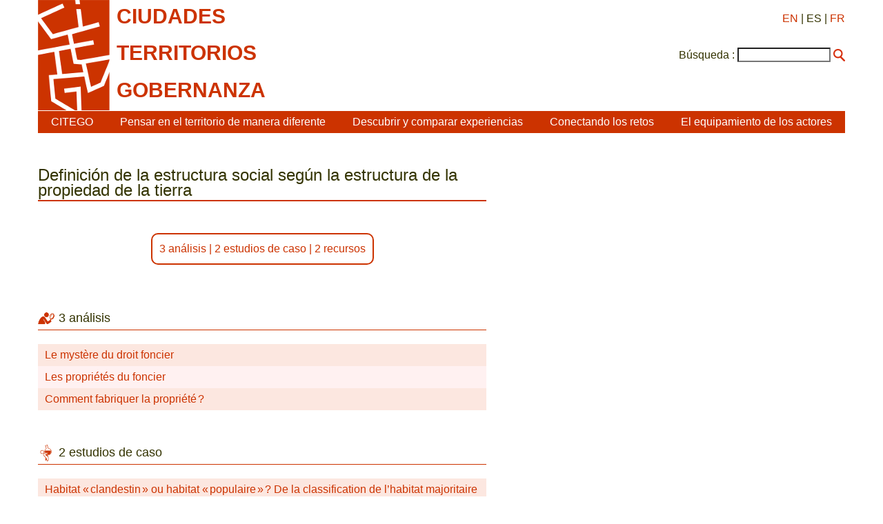

--- FILE ---
content_type: text/html; charset=utf-8
request_url: https://citego.org/bdf_descripteur-1114_es.html
body_size: 2399
content:
<!DOCTYPE html>
<html lang="es">
<head>
    <title>Definición de la estructura social según la estructura de la propiedad de la tierra</title>
    <script src="static/jquery/3.4.1/jquery.min.js"></script>
<meta name="viewport" content="width=device-width, initial-scale=1">
<!--<link rel="stylesheet" href="static/bootstrap/3.3.7/css/bootstrap.min.css">
<script src="static/bootstrap/3.3.7/js/bootstrap.min.js"></script>-->
<meta http-equiv="Content-Type" content="text/html; charset=UTF-8">

<link href="static/css/main.css" rel="stylesheet" type="text/css" />
<link href="static/images/icon-16.png" type="image/png" rel="icon"/>


<script>
//<!--
document.write('<style>.javascript-Hidden{display:none}</style>');
//-->
</script>    <link rel="canonical" href="https://www.citego.org/bdf_descripteur-1114_es.html">
</head>
<body>
    <header>
        <nav class="citego-nav-Container">
    <div class="sr-only"><a href="#main">Ir directamente al contenido</a></div>
    <div class="citego-headergrid-Grid">
        <a href="index_es.html" class="citego-headergrid-Logo"><img src="static/images/logo.png" alt="Citego" class="citego-nav-Logo"/></a>
        <span class="citego-headergrid-Title1"><span class="citego-nav-Title">ciudades</span></span>
        <span class="citego-headergrid-Title2"><span class="citego-nav-Title">territorios</span></span>
        <span class="citego-headergrid-Title3"><span class="citego-nav-Title">gobernanza</span> <span class="citego-nav-Subtitle"></span></span>
        <div class="citego-headergrid-Langs">
            <a href="bdf_descripteur-1114_en.html" rel="alternate" hreflang="en">EN</a>
            | ES
            | <a href="bdf_descripteur-1114_fr.html" rel="alternate" hreflang="fr">FR</a>
        </div>
         <script>
        //<!--
        document.write('<div class="citego-nav-ScrutariHeader">'
            + '<form action="scrutarijs_es.html">'
            + '<label for="scrutariInput">Búsqueda :</label>'
            + '<input  id="scrutariInput" type="text" name="q" size="15" />'
            + '<button type="submit"></button>'
            + '</form>'
        + '</div>');
        //-->
        </script>
    </div>
    <div class="citego-nav-Bar">
        <details class="citego-nav-Details" aria-hidden="true" >
            <summary>
                <span></span>
                <span></span>
                <span></span>
            </summary>
            <ul>
                
                <li><a href="rubrique-26_es.html">CITEGO</a></li>
                
                
            <li><a href="page-69_es.html">Pensar en el territorio de manera diferente</a></li>
            
            <li><a href="page-73_es.html">Descubrir y comparar experiencias</a></li>
            
            <li><a href="page-76_es.html">Conectando los retos</a></li>
            
            <li><a href="page-78_es.html">El equipamiento de los actores</a></li>
            
            
    <li class="citego-nav-Separator"><a href="rubrique-28_es.html">Aprendizaje a distancia - MOOC </a></li>

    <li class=""><a href="rubrique-29_es.html">Atlas relacional </a></li>

    <li class=""><a href="rubrique-32_es.html">Biblioteca de documentos </a></li>

 <script>
//<!--
document.write('<li class="citego-nav-ScrutariDetails citego-nav-Separator">'
     + '<form action="scrutarijs_es.html">'
       + '<label for="scrutariInput_Details">Búsqueda :</label>'
       + '<input  id="scrutariField_Details" type="text" name="q" size="15" />'
       + '<button type="submit" class="citego-nav-Button"></button>'
    + '</form>'
+ '</li>');
//-->
</script>
            </ul>
        </details>
        <ul class="citego-nav-List">
            
            <li><a href="rubrique-26_es.html">CITEGO</a></li>
            
            
            <li><a href="page-69_es.html">Pensar en el territorio de manera diferente</a></li>
            
            <li><a href="page-73_es.html">Descubrir y comparar experiencias</a></li>
            
            <li><a href="page-76_es.html">Conectando los retos</a></li>
            
            <li><a href="page-78_es.html">El equipamiento de los actores</a></li>
            
        </ul>
    </div>
</nav>    </header>
    <main id="main class="citego-maingrid-Grid">
        <article class="citego-maingrid-Article">
            <h1>Definición de la estructura social según la estructura de la propiedad de la tierra</h1>
                <div class="citego-Petitsliens"><p>

<a href="#liste_type_1">3 análisis</a>

  | <a href="#liste_type_2">2 estudios de caso</a>

  | <a href="#liste_type_4">2 recursos</a>

</p></div><h2 class="citego-TitreRubrique citego-picto-Titre citego-picto-Analyse" id="liste_type_1">3 análisis</h2>
    <ul class="citego-Liste">
    
    
    
            <li class="citego-Impair"><a href="bdf_fiche-document-1108_es.html">Le mystère du droit foncier</a></li>
    
            <li class="citego-Pair"><a href="bdf_fiche-document-954_es.html">Les propriétés du foncier</a></li>
    
            <li class="citego-Impair"><a href="bdf_fiche-document-950_es.html">Comment fabriquer la propriété ?</a></li>
    
    
    
    </ul>

    <h2 class="citego-TitreRubrique citego-picto-Titre citego-picto-Etudedecas" id="liste_type_2">2 estudios de caso</h2>
    <ul class="citego-Liste">
    
    
    
            <li class="citego-Impair"><a href="bdf_fiche-document-784_es.html">Habitat « clandestin » ou habitat « populaire » ? De la classification de l’habitat majoritaire</a></li>
    
            <li class="citego-Pair"><a href="bdf_fiche-document-1110_es.html">Les droits de l’occupant « sans droit ni titre »</a></li>
    
    
    
    </ul>

    <h2 class="citego-TitreRubrique citego-picto-Titre citego-picto-Ressource" id="liste_type_4">2 recursos</h2>
    <ul class="citego-Liste">
    
    
    
            <li class="citego-Impair"><a href="bdf_fiche-document-787_es.html">Développement local et tourisme monumental sur la vallée ouest de Louxor</a></li>
    
            <li class="citego-Pair"><a href="bdf_fiche-document-780_es.html">L’habitat populaire ou précaire n’est pas réductible au slum…</a></li>
    
    
    
    </ul></article>
        <nav class="citego-maingrid-Aside">
        </nav>
    </main>
    <footer  class="citego-footer-Container">
    <div class="citego-footer-Row citego-footer-Tools">
        <div class="citego-toolgrid-Grid">
            <div class="citego-toolgrid-Title citego-footer-Tool">

                <span></span>

            </div>
            <div class="citego-footer-Parent citego-toolgrid-Parent"></div>
            <div class="citego-footer-Child citego-toolgrid-Child_1"></div>
            <div class="citego-footer-Child citego-toolgrid-Child_1"></div>
            <div class="citego-footer-Child citego-footer-Last citego-toolgrid-Child_2"></div>

            <div class="citego-footer-Tool citego-toolgrid-Tool_1">
                    <a href="rubrique-28_es.html">Aprendizaje a distancia - MOOC </a>
            </div>

            <div class="citego-footer-Tool citego-toolgrid-Tool_2">
                    <a href="rubrique-29_es.html">Atlas relacional </a>
            </div>

            <div class="citego-footer-Tool citego-toolgrid-Tool_3">
                    <a href="rubrique-32_es.html">Biblioteca de documentos </a>
            </div>

        </div>
    </div>
    <div class="citego-footer-Row">
        <ul class="citego-footer-Mentions">

            <li><a href="page-1_es.html">Condiciones legales</a></li>

            <li><a href="page-2_es.html">Contacto</a></li>

            <li><a href="page-4_es.html">Créditos</a></li>

            <li><a href="page-46_es.html">Política de privacidad y protección de datos</a></li>

        </ul>
    </div>
<!-- Piwik -->
<script type="text/javascript">
  var _paq = _paq || [];
  _paq.push(["setCookieDomain", "*.citego.org"]);
  _paq.push(["setDomains", ["*.citego.org","*.base.citego.org"]]);
  _paq.push(['trackPageView']);
  _paq.push(['enableLinkTracking']);
  (function() {
    var u="//stats.coredem.info/piwik/";
    _paq.push(['setTrackerUrl', u+'piwik.php']);
    _paq.push(['setSiteId', 20]);
    var d=document, g=d.createElement('script'), s=d.getElementsByTagName('script')[0];
    g.type='text/javascript'; g.async=true; g.defer=true; g.src=u+'piwik.js'; s.parentNode.insertBefore(g,s);
  })();
</script>
<noscript><p><img src="//stats.coredem.info/piwik/piwik.php?idsite=20" style="border:0;" alt="" /></p></noscript>
<!-- End Piwik Code -->
</footer></body>
</html>
